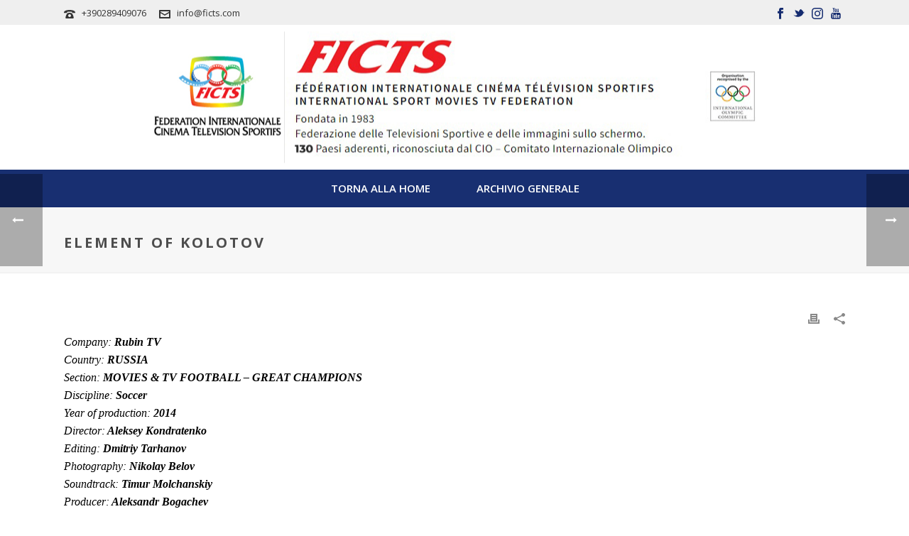

--- FILE ---
content_type: text/html; charset=UTF-8
request_url: http://www.sportmoviestv.net/archivio/schede/element-of-kolotov-2/
body_size: 16570
content:
<!DOCTYPE html>
<html lang="it-IT" >
<head>
		<meta charset="UTF-8" /><meta name="viewport" content="width=device-width, initial-scale=1.0, minimum-scale=1.0, maximum-scale=1.0, user-scalable=0" /><meta http-equiv="X-UA-Compatible" content="IE=edge,chrome=1" /><meta name="format-detection" content="telephone=no"><title>ELEMENT OF KOLOTOV &#8211; Archivio Generale</title>
<script type="text/javascript">var ajaxurl = "http://www.sportmoviestv.net/archivio/wp-admin/admin-ajax.php";</script><meta name='robots' content='max-image-preview:large' />

		<style id="critical-path-css" type="text/css">
			body,html{width:100%;height:100%;margin:0;padding:0}.page-preloader{top:0;left:0;z-index:999;position:fixed;height:100%;width:100%;text-align:center}.preloader-preview-area{animation-delay:-.2s;top:50%;-ms-transform:translateY(100%);transform:translateY(100%);margin-top:10px;max-height:calc(50% - 20px);opacity:1;width:100%;text-align:center;position:absolute}.preloader-logo{max-width:90%;top:50%;-ms-transform:translateY(-100%);transform:translateY(-100%);margin:-10px auto 0 auto;max-height:calc(50% - 20px);opacity:1;position:relative}.ball-pulse>div{width:15px;height:15px;border-radius:100%;margin:2px;animation-fill-mode:both;display:inline-block;animation:ball-pulse .75s infinite cubic-bezier(.2,.68,.18,1.08)}.ball-pulse>div:nth-child(1){animation-delay:-.36s}.ball-pulse>div:nth-child(2){animation-delay:-.24s}.ball-pulse>div:nth-child(3){animation-delay:-.12s}@keyframes ball-pulse{0%{transform:scale(1);opacity:1}45%{transform:scale(.1);opacity:.7}80%{transform:scale(1);opacity:1}}.ball-clip-rotate-pulse{position:relative;-ms-transform:translateY(-15px) translateX(-10px);transform:translateY(-15px) translateX(-10px);display:inline-block}.ball-clip-rotate-pulse>div{animation-fill-mode:both;position:absolute;top:0;left:0;border-radius:100%}.ball-clip-rotate-pulse>div:first-child{height:36px;width:36px;top:7px;left:-7px;animation:ball-clip-rotate-pulse-scale 1s 0s cubic-bezier(.09,.57,.49,.9) infinite}.ball-clip-rotate-pulse>div:last-child{position:absolute;width:50px;height:50px;left:-16px;top:-2px;background:0 0;border:2px solid;animation:ball-clip-rotate-pulse-rotate 1s 0s cubic-bezier(.09,.57,.49,.9) infinite;animation-duration:1s}@keyframes ball-clip-rotate-pulse-rotate{0%{transform:rotate(0) scale(1)}50%{transform:rotate(180deg) scale(.6)}100%{transform:rotate(360deg) scale(1)}}@keyframes ball-clip-rotate-pulse-scale{30%{transform:scale(.3)}100%{transform:scale(1)}}@keyframes square-spin{25%{transform:perspective(100px) rotateX(180deg) rotateY(0)}50%{transform:perspective(100px) rotateX(180deg) rotateY(180deg)}75%{transform:perspective(100px) rotateX(0) rotateY(180deg)}100%{transform:perspective(100px) rotateX(0) rotateY(0)}}.square-spin{display:inline-block}.square-spin>div{animation-fill-mode:both;width:50px;height:50px;animation:square-spin 3s 0s cubic-bezier(.09,.57,.49,.9) infinite}.cube-transition{position:relative;-ms-transform:translate(-25px,-25px);transform:translate(-25px,-25px);display:inline-block}.cube-transition>div{animation-fill-mode:both;width:15px;height:15px;position:absolute;top:-5px;left:-5px;animation:cube-transition 1.6s 0s infinite ease-in-out}.cube-transition>div:last-child{animation-delay:-.8s}@keyframes cube-transition{25%{transform:translateX(50px) scale(.5) rotate(-90deg)}50%{transform:translate(50px,50px) rotate(-180deg)}75%{transform:translateY(50px) scale(.5) rotate(-270deg)}100%{transform:rotate(-360deg)}}.ball-scale>div{border-radius:100%;margin:2px;animation-fill-mode:both;display:inline-block;height:60px;width:60px;animation:ball-scale 1s 0s ease-in-out infinite}@keyframes ball-scale{0%{transform:scale(0)}100%{transform:scale(1);opacity:0}}.line-scale>div{animation-fill-mode:both;display:inline-block;width:5px;height:50px;border-radius:2px;margin:2px}.line-scale>div:nth-child(1){animation:line-scale 1s -.5s infinite cubic-bezier(.2,.68,.18,1.08)}.line-scale>div:nth-child(2){animation:line-scale 1s -.4s infinite cubic-bezier(.2,.68,.18,1.08)}.line-scale>div:nth-child(3){animation:line-scale 1s -.3s infinite cubic-bezier(.2,.68,.18,1.08)}.line-scale>div:nth-child(4){animation:line-scale 1s -.2s infinite cubic-bezier(.2,.68,.18,1.08)}.line-scale>div:nth-child(5){animation:line-scale 1s -.1s infinite cubic-bezier(.2,.68,.18,1.08)}@keyframes line-scale{0%{transform:scaley(1)}50%{transform:scaley(.4)}100%{transform:scaley(1)}}.ball-scale-multiple{position:relative;-ms-transform:translateY(30px);transform:translateY(30px);display:inline-block}.ball-scale-multiple>div{border-radius:100%;animation-fill-mode:both;margin:2px;position:absolute;left:-30px;top:0;opacity:0;margin:0;width:50px;height:50px;animation:ball-scale-multiple 1s 0s linear infinite}.ball-scale-multiple>div:nth-child(2){animation-delay:-.2s}.ball-scale-multiple>div:nth-child(3){animation-delay:-.2s}@keyframes ball-scale-multiple{0%{transform:scale(0);opacity:0}5%{opacity:1}100%{transform:scale(1);opacity:0}}.ball-pulse-sync{display:inline-block}.ball-pulse-sync>div{width:15px;height:15px;border-radius:100%;margin:2px;animation-fill-mode:both;display:inline-block}.ball-pulse-sync>div:nth-child(1){animation:ball-pulse-sync .6s -.21s infinite ease-in-out}.ball-pulse-sync>div:nth-child(2){animation:ball-pulse-sync .6s -.14s infinite ease-in-out}.ball-pulse-sync>div:nth-child(3){animation:ball-pulse-sync .6s -70ms infinite ease-in-out}@keyframes ball-pulse-sync{33%{transform:translateY(10px)}66%{transform:translateY(-10px)}100%{transform:translateY(0)}}.transparent-circle{display:inline-block;border-top:.5em solid rgba(255,255,255,.2);border-right:.5em solid rgba(255,255,255,.2);border-bottom:.5em solid rgba(255,255,255,.2);border-left:.5em solid #fff;transform:translateZ(0);animation:transparent-circle 1.1s infinite linear;width:50px;height:50px;border-radius:50%}.transparent-circle:after{border-radius:50%;width:10em;height:10em}@keyframes transparent-circle{0%{transform:rotate(0)}100%{transform:rotate(360deg)}}.ball-spin-fade-loader{position:relative;top:-10px;left:-10px;display:inline-block}.ball-spin-fade-loader>div{width:15px;height:15px;border-radius:100%;margin:2px;animation-fill-mode:both;position:absolute;animation:ball-spin-fade-loader 1s infinite linear}.ball-spin-fade-loader>div:nth-child(1){top:25px;left:0;animation-delay:-.84s;-webkit-animation-delay:-.84s}.ball-spin-fade-loader>div:nth-child(2){top:17.05px;left:17.05px;animation-delay:-.72s;-webkit-animation-delay:-.72s}.ball-spin-fade-loader>div:nth-child(3){top:0;left:25px;animation-delay:-.6s;-webkit-animation-delay:-.6s}.ball-spin-fade-loader>div:nth-child(4){top:-17.05px;left:17.05px;animation-delay:-.48s;-webkit-animation-delay:-.48s}.ball-spin-fade-loader>div:nth-child(5){top:-25px;left:0;animation-delay:-.36s;-webkit-animation-delay:-.36s}.ball-spin-fade-loader>div:nth-child(6){top:-17.05px;left:-17.05px;animation-delay:-.24s;-webkit-animation-delay:-.24s}.ball-spin-fade-loader>div:nth-child(7){top:0;left:-25px;animation-delay:-.12s;-webkit-animation-delay:-.12s}.ball-spin-fade-loader>div:nth-child(8){top:17.05px;left:-17.05px;animation-delay:0s;-webkit-animation-delay:0s}@keyframes ball-spin-fade-loader{50%{opacity:.3;transform:scale(.4)}100%{opacity:1;transform:scale(1)}}		</style>

		<link rel="alternate" type="application/rss+xml" title="Archivio Generale &raquo; Feed" href="http://www.sportmoviestv.net/archivio/feed/" />
<link rel="alternate" type="application/rss+xml" title="Archivio Generale &raquo; Feed dei commenti" href="http://www.sportmoviestv.net/archivio/comments/feed/" />

<link rel="shortcut icon" href="https://www.sportmoviestv.net/wp-content/uploads/2023/06/cropped-Logo-Ficts-senzacerchi2.jpg"  />
<link rel="alternate" type="application/rss+xml" title="Archivio Generale &raquo; ELEMENT OF KOLOTOV Feed dei commenti" href="http://www.sportmoviestv.net/archivio/schede/element-of-kolotov-2/feed/" />
<script type="text/javascript">window.abb = {};php = {};window.PHP = {};PHP.ajax = "http://www.sportmoviestv.net/archivio/wp-admin/admin-ajax.php";PHP.wp_p_id = "70707";var mk_header_parallax, mk_banner_parallax, mk_page_parallax, mk_footer_parallax, mk_body_parallax;var mk_images_dir = "http://www.sportmoviestv.net/archivio/wp-content/themes/jupiter/assets/images",mk_theme_js_path = "http://www.sportmoviestv.net/archivio/wp-content/themes/jupiter/assets/js",mk_theme_dir = "http://www.sportmoviestv.net/archivio/wp-content/themes/jupiter",mk_captcha_placeholder = "Inserisci il Captcha",mk_captcha_invalid_txt = "Invalid. Try again.",mk_captcha_correct_txt = "Captcha correct.",mk_responsive_nav_width = 1140,mk_vertical_header_back = "Back",mk_vertical_header_anim = "1",mk_check_rtl = true,mk_grid_width = 1140,mk_ajax_search_option = "disable",mk_preloader_bg_color = "#fff",mk_accent_color = "#142b6f",mk_go_to_top =  "true",mk_smooth_scroll =  "true",mk_preloader_bar_color = "#142b6f",mk_preloader_logo = "";var mk_header_parallax = false,mk_banner_parallax = false,mk_footer_parallax = false,mk_body_parallax = false,mk_no_more_posts = "No More Posts",mk_typekit_id   = "",mk_google_fonts = ["Open Sans:100italic,200italic,300italic,400italic,500italic,600italic,700italic,800italic,900italic,100,200,300,400,500,600,700,800,900"],mk_global_lazyload = true;</script><link rel="alternate" title="oEmbed (JSON)" type="application/json+oembed" href="http://www.sportmoviestv.net/archivio/wp-json/oembed/1.0/embed?url=http%3A%2F%2Fwww.sportmoviestv.net%2Farchivio%2Fschede%2Felement-of-kolotov-2%2F" />
<link rel="alternate" title="oEmbed (XML)" type="text/xml+oembed" href="http://www.sportmoviestv.net/archivio/wp-json/oembed/1.0/embed?url=http%3A%2F%2Fwww.sportmoviestv.net%2Farchivio%2Fschede%2Felement-of-kolotov-2%2F&#038;format=xml" />
<style id='wp-img-auto-sizes-contain-inline-css' type='text/css'>
img:is([sizes=auto i],[sizes^="auto," i]){contain-intrinsic-size:3000px 1500px}
/*# sourceURL=wp-img-auto-sizes-contain-inline-css */
</style>
<link rel='stylesheet' id='wp-block-library-css' href='http://www.sportmoviestv.net/archivio/wp-includes/css/dist/block-library/style.min.css?ver=6.9' type='text/css' media='all' />
<style id='global-styles-inline-css' type='text/css'>
:root{--wp--preset--aspect-ratio--square: 1;--wp--preset--aspect-ratio--4-3: 4/3;--wp--preset--aspect-ratio--3-4: 3/4;--wp--preset--aspect-ratio--3-2: 3/2;--wp--preset--aspect-ratio--2-3: 2/3;--wp--preset--aspect-ratio--16-9: 16/9;--wp--preset--aspect-ratio--9-16: 9/16;--wp--preset--color--black: #000000;--wp--preset--color--cyan-bluish-gray: #abb8c3;--wp--preset--color--white: #ffffff;--wp--preset--color--pale-pink: #f78da7;--wp--preset--color--vivid-red: #cf2e2e;--wp--preset--color--luminous-vivid-orange: #ff6900;--wp--preset--color--luminous-vivid-amber: #fcb900;--wp--preset--color--light-green-cyan: #7bdcb5;--wp--preset--color--vivid-green-cyan: #00d084;--wp--preset--color--pale-cyan-blue: #8ed1fc;--wp--preset--color--vivid-cyan-blue: #0693e3;--wp--preset--color--vivid-purple: #9b51e0;--wp--preset--gradient--vivid-cyan-blue-to-vivid-purple: linear-gradient(135deg,rgb(6,147,227) 0%,rgb(155,81,224) 100%);--wp--preset--gradient--light-green-cyan-to-vivid-green-cyan: linear-gradient(135deg,rgb(122,220,180) 0%,rgb(0,208,130) 100%);--wp--preset--gradient--luminous-vivid-amber-to-luminous-vivid-orange: linear-gradient(135deg,rgb(252,185,0) 0%,rgb(255,105,0) 100%);--wp--preset--gradient--luminous-vivid-orange-to-vivid-red: linear-gradient(135deg,rgb(255,105,0) 0%,rgb(207,46,46) 100%);--wp--preset--gradient--very-light-gray-to-cyan-bluish-gray: linear-gradient(135deg,rgb(238,238,238) 0%,rgb(169,184,195) 100%);--wp--preset--gradient--cool-to-warm-spectrum: linear-gradient(135deg,rgb(74,234,220) 0%,rgb(151,120,209) 20%,rgb(207,42,186) 40%,rgb(238,44,130) 60%,rgb(251,105,98) 80%,rgb(254,248,76) 100%);--wp--preset--gradient--blush-light-purple: linear-gradient(135deg,rgb(255,206,236) 0%,rgb(152,150,240) 100%);--wp--preset--gradient--blush-bordeaux: linear-gradient(135deg,rgb(254,205,165) 0%,rgb(254,45,45) 50%,rgb(107,0,62) 100%);--wp--preset--gradient--luminous-dusk: linear-gradient(135deg,rgb(255,203,112) 0%,rgb(199,81,192) 50%,rgb(65,88,208) 100%);--wp--preset--gradient--pale-ocean: linear-gradient(135deg,rgb(255,245,203) 0%,rgb(182,227,212) 50%,rgb(51,167,181) 100%);--wp--preset--gradient--electric-grass: linear-gradient(135deg,rgb(202,248,128) 0%,rgb(113,206,126) 100%);--wp--preset--gradient--midnight: linear-gradient(135deg,rgb(2,3,129) 0%,rgb(40,116,252) 100%);--wp--preset--font-size--small: 13px;--wp--preset--font-size--medium: 20px;--wp--preset--font-size--large: 36px;--wp--preset--font-size--x-large: 42px;--wp--preset--spacing--20: 0.44rem;--wp--preset--spacing--30: 0.67rem;--wp--preset--spacing--40: 1rem;--wp--preset--spacing--50: 1.5rem;--wp--preset--spacing--60: 2.25rem;--wp--preset--spacing--70: 3.38rem;--wp--preset--spacing--80: 5.06rem;--wp--preset--shadow--natural: 6px 6px 9px rgba(0, 0, 0, 0.2);--wp--preset--shadow--deep: 12px 12px 50px rgba(0, 0, 0, 0.4);--wp--preset--shadow--sharp: 6px 6px 0px rgba(0, 0, 0, 0.2);--wp--preset--shadow--outlined: 6px 6px 0px -3px rgb(255, 255, 255), 6px 6px rgb(0, 0, 0);--wp--preset--shadow--crisp: 6px 6px 0px rgb(0, 0, 0);}:where(.is-layout-flex){gap: 0.5em;}:where(.is-layout-grid){gap: 0.5em;}body .is-layout-flex{display: flex;}.is-layout-flex{flex-wrap: wrap;align-items: center;}.is-layout-flex > :is(*, div){margin: 0;}body .is-layout-grid{display: grid;}.is-layout-grid > :is(*, div){margin: 0;}:where(.wp-block-columns.is-layout-flex){gap: 2em;}:where(.wp-block-columns.is-layout-grid){gap: 2em;}:where(.wp-block-post-template.is-layout-flex){gap: 1.25em;}:where(.wp-block-post-template.is-layout-grid){gap: 1.25em;}.has-black-color{color: var(--wp--preset--color--black) !important;}.has-cyan-bluish-gray-color{color: var(--wp--preset--color--cyan-bluish-gray) !important;}.has-white-color{color: var(--wp--preset--color--white) !important;}.has-pale-pink-color{color: var(--wp--preset--color--pale-pink) !important;}.has-vivid-red-color{color: var(--wp--preset--color--vivid-red) !important;}.has-luminous-vivid-orange-color{color: var(--wp--preset--color--luminous-vivid-orange) !important;}.has-luminous-vivid-amber-color{color: var(--wp--preset--color--luminous-vivid-amber) !important;}.has-light-green-cyan-color{color: var(--wp--preset--color--light-green-cyan) !important;}.has-vivid-green-cyan-color{color: var(--wp--preset--color--vivid-green-cyan) !important;}.has-pale-cyan-blue-color{color: var(--wp--preset--color--pale-cyan-blue) !important;}.has-vivid-cyan-blue-color{color: var(--wp--preset--color--vivid-cyan-blue) !important;}.has-vivid-purple-color{color: var(--wp--preset--color--vivid-purple) !important;}.has-black-background-color{background-color: var(--wp--preset--color--black) !important;}.has-cyan-bluish-gray-background-color{background-color: var(--wp--preset--color--cyan-bluish-gray) !important;}.has-white-background-color{background-color: var(--wp--preset--color--white) !important;}.has-pale-pink-background-color{background-color: var(--wp--preset--color--pale-pink) !important;}.has-vivid-red-background-color{background-color: var(--wp--preset--color--vivid-red) !important;}.has-luminous-vivid-orange-background-color{background-color: var(--wp--preset--color--luminous-vivid-orange) !important;}.has-luminous-vivid-amber-background-color{background-color: var(--wp--preset--color--luminous-vivid-amber) !important;}.has-light-green-cyan-background-color{background-color: var(--wp--preset--color--light-green-cyan) !important;}.has-vivid-green-cyan-background-color{background-color: var(--wp--preset--color--vivid-green-cyan) !important;}.has-pale-cyan-blue-background-color{background-color: var(--wp--preset--color--pale-cyan-blue) !important;}.has-vivid-cyan-blue-background-color{background-color: var(--wp--preset--color--vivid-cyan-blue) !important;}.has-vivid-purple-background-color{background-color: var(--wp--preset--color--vivid-purple) !important;}.has-black-border-color{border-color: var(--wp--preset--color--black) !important;}.has-cyan-bluish-gray-border-color{border-color: var(--wp--preset--color--cyan-bluish-gray) !important;}.has-white-border-color{border-color: var(--wp--preset--color--white) !important;}.has-pale-pink-border-color{border-color: var(--wp--preset--color--pale-pink) !important;}.has-vivid-red-border-color{border-color: var(--wp--preset--color--vivid-red) !important;}.has-luminous-vivid-orange-border-color{border-color: var(--wp--preset--color--luminous-vivid-orange) !important;}.has-luminous-vivid-amber-border-color{border-color: var(--wp--preset--color--luminous-vivid-amber) !important;}.has-light-green-cyan-border-color{border-color: var(--wp--preset--color--light-green-cyan) !important;}.has-vivid-green-cyan-border-color{border-color: var(--wp--preset--color--vivid-green-cyan) !important;}.has-pale-cyan-blue-border-color{border-color: var(--wp--preset--color--pale-cyan-blue) !important;}.has-vivid-cyan-blue-border-color{border-color: var(--wp--preset--color--vivid-cyan-blue) !important;}.has-vivid-purple-border-color{border-color: var(--wp--preset--color--vivid-purple) !important;}.has-vivid-cyan-blue-to-vivid-purple-gradient-background{background: var(--wp--preset--gradient--vivid-cyan-blue-to-vivid-purple) !important;}.has-light-green-cyan-to-vivid-green-cyan-gradient-background{background: var(--wp--preset--gradient--light-green-cyan-to-vivid-green-cyan) !important;}.has-luminous-vivid-amber-to-luminous-vivid-orange-gradient-background{background: var(--wp--preset--gradient--luminous-vivid-amber-to-luminous-vivid-orange) !important;}.has-luminous-vivid-orange-to-vivid-red-gradient-background{background: var(--wp--preset--gradient--luminous-vivid-orange-to-vivid-red) !important;}.has-very-light-gray-to-cyan-bluish-gray-gradient-background{background: var(--wp--preset--gradient--very-light-gray-to-cyan-bluish-gray) !important;}.has-cool-to-warm-spectrum-gradient-background{background: var(--wp--preset--gradient--cool-to-warm-spectrum) !important;}.has-blush-light-purple-gradient-background{background: var(--wp--preset--gradient--blush-light-purple) !important;}.has-blush-bordeaux-gradient-background{background: var(--wp--preset--gradient--blush-bordeaux) !important;}.has-luminous-dusk-gradient-background{background: var(--wp--preset--gradient--luminous-dusk) !important;}.has-pale-ocean-gradient-background{background: var(--wp--preset--gradient--pale-ocean) !important;}.has-electric-grass-gradient-background{background: var(--wp--preset--gradient--electric-grass) !important;}.has-midnight-gradient-background{background: var(--wp--preset--gradient--midnight) !important;}.has-small-font-size{font-size: var(--wp--preset--font-size--small) !important;}.has-medium-font-size{font-size: var(--wp--preset--font-size--medium) !important;}.has-large-font-size{font-size: var(--wp--preset--font-size--large) !important;}.has-x-large-font-size{font-size: var(--wp--preset--font-size--x-large) !important;}
/*# sourceURL=global-styles-inline-css */
</style>

<style id='classic-theme-styles-inline-css' type='text/css'>
/*! This file is auto-generated */
.wp-block-button__link{color:#fff;background-color:#32373c;border-radius:9999px;box-shadow:none;text-decoration:none;padding:calc(.667em + 2px) calc(1.333em + 2px);font-size:1.125em}.wp-block-file__button{background:#32373c;color:#fff;text-decoration:none}
/*# sourceURL=/wp-includes/css/classic-themes.min.css */
</style>
<link rel='stylesheet' id='theme-styles-css' href='http://www.sportmoviestv.net/archivio/wp-content/themes/jupiter/assets/stylesheet/min/full-styles.6.5.1.css?ver=1695980664' type='text/css' media='all' />
<style id='theme-styles-inline-css' type='text/css'>

			#wpadminbar {
				-webkit-backface-visibility: hidden;
				backface-visibility: hidden;
				-webkit-perspective: 1000;
				-ms-perspective: 1000;
				perspective: 1000;
				-webkit-transform: translateZ(0px);
				-ms-transform: translateZ(0px);
				transform: translateZ(0px);
			}
			@media screen and (max-width: 600px) {
				#wpadminbar {
					position: fixed !important;
				}
			}
		
body { background-color:#fff; } .hb-custom-header #mk-page-introduce, .mk-header { background-color:#f7f7f7;background-size:cover;-webkit-background-size:cover;-moz-background-size:cover; } .hb-custom-header > div, .mk-header-bg { background-color:#fff; } .mk-classic-nav-bg { background-color:rgba(20,43,111,0.98); } .master-holder-bg { background-color:#fff; } #mk-footer { background-color:#3d4045; } #mk-boxed-layout { -webkit-box-shadow:0 0 px rgba(0, 0, 0, ); -moz-box-shadow:0 0 px rgba(0, 0, 0, ); box-shadow:0 0 px rgba(0, 0, 0, ); } .mk-news-tab .mk-tabs-tabs .is-active a, .mk-fancy-title.pattern-style span, .mk-fancy-title.pattern-style.color-gradient span:after, .page-bg-color { background-color:#fff; } .page-title { font-size:20px; color:#4d4d4d; text-transform:uppercase; font-weight:700; letter-spacing:3px; } .page-subtitle { font-size:14px; line-height:100%; color:#a3a3a3; font-size:14px; text-transform:none; } .mk-header { border-bottom:1px solid #ededed; } .header-style-1 .mk-header-padding-wrapper, .header-style-2 .mk-header-padding-wrapper, .header-style-3 .mk-header-padding-wrapper { padding-top:290px; } .mk-process-steps[max-width~="950px"] ul::before { display:none !important; } .mk-process-steps[max-width~="950px"] li { margin-bottom:30px !important; width:100% !important; text-align:center; } .mk-event-countdown-ul[max-width~="750px"] li { width:90%; display:block; margin:0 auto 15px; } .compose-mode .vc_element-name .vc_btn-content { height:auto !important; } body, h1, h2, h3, h4, h5, h6, p:not(.form-row):not(.woocommerce-mini-cart__empty-message):not(.woocommerce-mini-cart__total):not(.woocommerce-mini-cart__buttons):not(.mk-product-total-name):not(.woocommerce-result-count), .woocommerce-customer-details address, a, textarea,input,select,button, #mk-page-introduce, .the-title, .mk-edge-title, .edge-title, .mk-edge-desc, .edge-desc, .main-navigation-ul, .mk-vm-menuwrapper, #mk-footer-navigation ul li a, .vm-header-copyright, .mk-footer-copyright, .mk-content-box, .filter-portfolio a, .mk-button, .mk-blockquote, .mk-pricing-table .mk-offer-title, .mk-pricing-table .mk-pricing-plan, .mk-pricing-table .mk-pricing-price, .mk-tabs-tabs a, .mk-accordion-tab, .mk-toggle-title, .mk-dropcaps, .price, .mk-imagebox, .mk-event-countdown, .mk-fancy-title, .mk-button-gradient, .mk-iconBox-gradient, .mk-custom-box, .mk-ornamental-title, .mk-subscribe, .mk-timeline, .mk-blog-container .mk-blog-meta .the-title, .post .blog-single-title, .mk-blog-hero .content-holder .the-title, .blog-blockquote-content, .blog-twitter-content, .mk-blog-container .mk-blog-meta .the-excerpt p, .mk-single-content p, .mk-employees .mk-employee-item .team-info-wrapper .team-member-name, .mk-testimonial-quote, .mk-contact-form, .mk-contact-form input,.mk-contact-form button, .mk-box-icon .icon-box-title { font-family:Open Sans } @font-face { font-family:'star'; src:url('http://www.sportmoviestv.net/archivio/wp-content/themes/jupiter/assets/stylesheet/fonts/star/font.eot'); src:url('http://www.sportmoviestv.net/archivio/wp-content/themes/jupiter/assets/stylesheet/fonts/star/font.eot?#iefix') format('embedded-opentype'), url('http://www.sportmoviestv.net/archivio/wp-content/themes/jupiter/assets/stylesheet/fonts/star/font.woff') format('woff'), url('http://www.sportmoviestv.net/archivio/wp-content/themes/jupiter/assets/stylesheet/fonts/star/font.ttf') format('truetype'), url('http://www.sportmoviestv.net/archivio/wp-content/themes/jupiter/assets/stylesheet/fonts/star/font.svg#star') format('svg'); font-weight:normal; font-style:normal; } @font-face { font-family:'WooCommerce'; src:url('http://www.sportmoviestv.net/archivio/wp-content/themes/jupiter/assets/stylesheet/fonts/woocommerce/font.eot'); src:url('http://www.sportmoviestv.net/archivio/wp-content/themes/jupiter/assets/stylesheet/fonts/woocommerce/font.eot?#iefix') format('embedded-opentype'), url('http://www.sportmoviestv.net/archivio/wp-content/themes/jupiter/assets/stylesheet/fonts/woocommerce/font.woff') format('woff'), url('http://www.sportmoviestv.net/archivio/wp-content/themes/jupiter/assets/stylesheet/fonts/woocommerce/font.ttf') format('truetype'), url('http://www.sportmoviestv.net/archivio/wp-content/themes/jupiter/assets/stylesheet/fonts/woocommerce/font.svg#WooCommerce') format('svg'); font-weight:normal; font-style:normal; }
/*# sourceURL=theme-styles-inline-css */
</style>
<link rel='stylesheet' id='mkhb-render-css' href='http://www.sportmoviestv.net/archivio/wp-content/themes/jupiter/header-builder/includes/assets/css/mkhb-render.css?ver=6.5.1' type='text/css' media='all' />
<link rel='stylesheet' id='mkhb-row-css' href='http://www.sportmoviestv.net/archivio/wp-content/themes/jupiter/header-builder/includes/assets/css/mkhb-row.css?ver=6.5.1' type='text/css' media='all' />
<link rel='stylesheet' id='mkhb-column-css' href='http://www.sportmoviestv.net/archivio/wp-content/themes/jupiter/header-builder/includes/assets/css/mkhb-column.css?ver=6.5.1' type='text/css' media='all' />
<link rel='stylesheet' id='dashicons-css' href='http://www.sportmoviestv.net/archivio/wp-includes/css/dashicons.min.css?ver=6.9' type='text/css' media='all' />
<link rel='stylesheet' id='a-z-listing-css' href='http://www.sportmoviestv.net/archivio/wp-content/plugins/a-z-listing/css/a-z-listing-default.css?ver=4.3.1' type='text/css' media='all' />
<link rel='stylesheet' id='theme-options-css' href='http://www.sportmoviestv.net/archivio/wp-content/uploads/mk_assets/theme-options-production-1758707164.css?ver=1758707117' type='text/css' media='all' />
<link rel='stylesheet' id='jupiter-donut-shortcodes-css' href='http://www.sportmoviestv.net/archivio/wp-content/plugins/jupiter-donut/assets/css/shortcodes-styles.min.css?ver=1.4.4' type='text/css' media='all' />
<script type="text/javascript" data-noptimize='' data-no-minify='' src="http://www.sportmoviestv.net/archivio/wp-content/themes/jupiter/assets/js/plugins/wp-enqueue/min/webfontloader.js?ver=6.9" id="mk-webfontloader-js"></script>
<script type="text/javascript" id="mk-webfontloader-js-after">
/* <![CDATA[ */
WebFontConfig = {
	timeout: 2000
}

if ( mk_typekit_id.length > 0 ) {
	WebFontConfig.typekit = {
		id: mk_typekit_id
	}
}

if ( mk_google_fonts.length > 0 ) {
	WebFontConfig.google = {
		families:  mk_google_fonts
	}
}

if ( (mk_google_fonts.length > 0 || mk_typekit_id.length > 0) && navigator.userAgent.indexOf("Speed Insights") == -1) {
	WebFont.load( WebFontConfig );
}
		
//# sourceURL=mk-webfontloader-js-after
/* ]]> */
</script>
<script type="text/javascript" src="http://www.sportmoviestv.net/archivio/wp-includes/js/jquery/jquery.min.js?ver=3.7.1" id="jquery-core-js"></script>
<script type="text/javascript" src="http://www.sportmoviestv.net/archivio/wp-includes/js/jquery/jquery-migrate.min.js?ver=3.4.1" id="jquery-migrate-js"></script>
<script></script><link rel="https://api.w.org/" href="http://www.sportmoviestv.net/archivio/wp-json/" /><link rel="alternate" title="JSON" type="application/json" href="http://www.sportmoviestv.net/archivio/wp-json/wp/v2/schede/70707" /><link rel="EditURI" type="application/rsd+xml" title="RSD" href="http://www.sportmoviestv.net/archivio/xmlrpc.php?rsd" />
<meta name="generator" content="WordPress 6.9" />
<link rel="canonical" href="http://www.sportmoviestv.net/archivio/schede/element-of-kolotov-2/" />
<link rel='shortlink' href='http://www.sportmoviestv.net/archivio/?p=70707' />
<meta itemprop="author" content="" /><meta itemprop="datePublished" content="Ottobre 2, 2023" /><meta itemprop="dateModified" content="Ottobre 2, 2023" /><meta itemprop="publisher" content="Archivio Generale" /><meta property="og:site_name" content="Archivio Generale"/><meta property="og:url" content="http://www.sportmoviestv.net/archivio/schede/element-of-kolotov-2/"/><meta property="og:title" content="ELEMENT OF KOLOTOV"/><meta property="og:description" content="Company: Rubin TV Country: RUSSIA Section: MOVIES &amp; TV FOOTBALL &#8211; GREAT CHAMPIONS Discipline: Soccer Year of production: 2014 Director: Aleksey Kondratenko Editing: Dmitriy Tarhanov Photography: Nikolay Belov Soundtrack: Timur Molchanskiy Producer: Aleksandr Bogachev Time: 33 min Synopsis A film dedicated to the legend of the Soviet football Viktor Kolotov, captain of Dynamo Kiev and [&hellip;]"/><meta property="og:type" content="article"/><script> var isTest = false; </script><meta name="generator" content="Powered by WPBakery Page Builder - drag and drop page builder for WordPress."/>
<meta name="generator" content="Jupiter 6.5.1" /><noscript><style> .wpb_animate_when_almost_visible { opacity: 1; }</style></noscript>	</head>

<body class="wp-singular schede-template-default single single-schede postid-70707 wp-theme-jupiter wpb-js-composer js-comp-ver-7.0 vc_responsive" itemscope="itemscope" itemtype="https://schema.org/WebPage"  data-adminbar="">

	
	
	<!-- Target for scroll anchors to achieve native browser bahaviour + possible enhancements like smooth scrolling -->
	<div id="top-of-page"></div>

		<div id="mk-boxed-layout">

			<div id="mk-theme-container" >

				 
    <header data-height='204'
                data-sticky-height='60'
                data-responsive-height='117'
                data-transparent-skin=''
                data-header-style='2'
                data-sticky-style='fixed'
                data-sticky-offset='header' id="mk-header-1" class="mk-header header-style-2 header-align-center  toolbar-true menu-hover-4 sticky-style-fixed mk-background-stretch boxed-header " role="banner" itemscope="itemscope" itemtype="https://schema.org/WPHeader" >
                    <div class="mk-header-holder">
                
<div class="mk-header-toolbar">

			<div class="mk-grid header-grid">
	
		<div class="mk-header-toolbar-holder">

		
	<span class="header-toolbar-contact">
		<svg  class="mk-svg-icon" data-name="mk-moon-phone-3" data-cacheid="icon-696c9b612c17d" style=" height:16px; width: 16px; "  xmlns="http://www.w3.org/2000/svg" viewBox="0 0 512 512"><path d="M457.153 103.648c53.267 30.284 54.847 62.709 54.849 85.349v3.397c0 5.182-4.469 9.418-9.928 9.418h-120.146c-5.459 0-9.928-4.236-9.928-9.418v-11.453c0-28.605-27.355-33.175-42.449-35.605-15.096-2.426-52.617-4.777-73.48-4.777h-.14300000000000002c-20.862 0-58.387 2.35-73.48 4.777-15.093 2.427-42.449 6.998-42.449 35.605v11.453c0 5.182-4.469 9.418-9.926 9.418h-120.146c-5.457 0-9.926-4.236-9.926-9.418v-3.397c0-22.64 1.58-55.065 54.847-85.349 63.35-36.01 153.929-39.648 201.08-39.648l.077.078.066-.078c47.152 0 137.732 3.634 201.082 39.648zm-201.152 88.352c-28.374 0-87.443 2.126-117.456 38.519-30.022 36.383-105.09 217.481-38.147 217.481h311.201c66.945 0-8.125-181.098-38.137-217.481-30.018-36.393-89.1-38.519-117.461-38.519zm-.001 192c-35.346 0-64-28.653-64-64s28.654-64 64-64c35.347 0 64 28.653 64 64s-28.653 64-64 64z"/></svg>		<a href="tel:+390289409076">+390289409076</a>
	</span>


    <span class="header-toolbar-contact">
    	<svg  class="mk-svg-icon" data-name="mk-moon-envelop" data-cacheid="icon-696c9b612c33d" style=" height:16px; width: 16px; "  xmlns="http://www.w3.org/2000/svg" viewBox="0 0 512 512"><path d="M480 64h-448c-17.6 0-32 14.4-32 32v320c0 17.6 14.4 32 32 32h448c17.6 0 32-14.4 32-32v-320c0-17.6-14.4-32-32-32zm-32 64v23l-192 113.143-192-113.143v-23h384zm-384 256v-177.286l192 113.143 192-113.143v177.286h-384z"/></svg>    	<a href="mailto:&#105;n&#102;&#111;&#64;&#102;ic&#116;s.&#99;o&#109;">inf&#111;&#64;f&#105;&#99;t&#115;&#46;&#99;om</a>
    </span>

<div class="mk-header-social toolbar-section"><ul><li><a class="facebook-hover " target="_blank" href="https://www.facebook.com/ficts.federation"><svg  class="mk-svg-icon" data-name="mk-jupiter-icon-simple-facebook" data-cacheid="icon-696c9b612c4d7" style=" height:16px; width: 16px; "  xmlns="http://www.w3.org/2000/svg" viewBox="0 0 512 512"><path d="M192.191 92.743v60.485h-63.638v96.181h63.637v256.135h97.069v-256.135h84.168s6.674-51.322 9.885-96.508h-93.666v-42.921c0-8.807 11.565-20.661 23.01-20.661h71.791v-95.719h-83.57c-111.317 0-108.686 86.262-108.686 99.142z"/></svg></i></a></li><li><a class="twitter-hover " target="_blank" href="https://twitter.com/fictsfederation"><svg  class="mk-svg-icon" data-name="mk-jupiter-icon-simple-twitter" data-cacheid="icon-696c9b612c5ad" style=" height:16px; width: 16px; "  xmlns="http://www.w3.org/2000/svg" viewBox="0 0 512 512"><path d="M454.058 213.822c28.724-2.382 48.193-15.423 55.683-33.132-10.365 6.373-42.524 13.301-60.269 6.681-.877-4.162-1.835-8.132-2.792-11.706-13.527-49.679-59.846-89.698-108.382-84.865 3.916-1.589 7.914-3.053 11.885-4.388 5.325-1.923 36.678-7.003 31.749-18.079-4.176-9.728-42.471 7.352-49.672 9.597 9.501-3.581 25.26-9.735 26.93-20.667-14.569 1.991-28.901 8.885-39.937 18.908 3.998-4.293 7.01-9.536 7.666-15.171-38.91 24.85-61.624 74.932-80.025 123.523-14.438-13.972-27.239-25.008-38.712-31.114-32.209-17.285-70.722-35.303-131.156-57.736-1.862 19.996 9.899 46.591 43.723 64.273-7.325-.986-20.736 1.219-31.462 3.773 4.382 22.912 18.627 41.805 57.251 50.918-17.642 1.163-26.767 5.182-35.036 13.841 8.043 15.923 27.656 34.709 62.931 30.82-39.225 16.935-15.998 48.234 15.93 43.565-54.444 56.244-140.294 52.123-189.596 5.08 128.712 175.385 408.493 103.724 450.21-65.225 31.23.261 49.605-10.823 60.994-23.05-17.99 3.053-44.072-.095-57.914-5.846z"/></svg></i></a></li><li><a class="instagram-hover " target="_blank" href="https://www.instagram.com/fictsfederation/"><svg  class="mk-svg-icon" data-name="mk-jupiter-icon-simple-instagram" data-cacheid="icon-696c9b612c683" style=" height:16px; width: 16px; "  xmlns="http://www.w3.org/2000/svg" viewBox="0 0 81.2 81.2"><path d="M81,23.9c-0.2-4.3-0.9-7.3-1.9-9.9c-1-2.7-2.4-4.9-4.7-7.2c-2.3-2.3-4.5-3.6-7.2-4.7c-2.6-1-5.5-1.7-9.9-1.9 C53,0,51.6,0,40.6,0c-11,0-12.4,0-16.7,0.2c-4.3,0.2-7.3,0.9-9.9,1.9c-2.7,1-4.9,2.4-7.2,4.7C4.6,9.1,3.2,11.3,2.1,14 c-1,2.6-1.7,5.5-1.9,9.9C0,28.2,0,29.6,0,40.6c0,11,0,12.4,0.2,16.7c0.2,4.3,0.9,7.3,1.9,9.9c1,2.7,2.4,4.9,4.7,7.2 c2.3,2.3,4.5,3.6,7.2,4.7c2.6,1,5.5,1.7,9.9,1.9c4.3,0.2,5.7,0.2,16.7,0.2c11,0,12.4,0,16.7-0.2c4.3-0.2,7.3-0.9,9.9-1.9 c2.7-1,4.9-2.4,7.2-4.7c2.3-2.3,3.6-4.5,4.7-7.2c1-2.6,1.7-5.5,1.9-9.9c0.2-4.3,0.2-5.7,0.2-16.7C81.2,29.6,81.2,28.2,81,23.9z  M73.6,57c-0.2,4-0.8,6.1-1.4,7.5c-0.7,1.9-1.6,3.2-3,4.7c-1.4,1.4-2.8,2.3-4.7,3c-1.4,0.6-3.6,1.2-7.5,1.4 c-4.3,0.2-5.6,0.2-16.4,0.2c-10.8,0-12.1,0-16.4-0.2c-4-0.2-6.1-0.8-7.5-1.4c-1.9-0.7-3.2-1.6-4.7-3c-1.4-1.4-2.3-2.8-3-4.7 C8.4,63.1,7.7,61,7.6,57c-0.2-4.3-0.2-5.6-0.2-16.4c0-10.8,0-12.1,0.2-16.4c0.2-4,0.8-6.1,1.4-7.5c0.7-1.9,1.6-3.2,3-4.7 c1.4-1.4,2.8-2.3,4.7-3c1.4-0.6,3.6-1.2,7.5-1.4c4.3-0.2,5.6-0.2,16.4-0.2c10.8,0,12.1,0,16.4,0.2c4,0.2,6.1,0.8,7.5,1.4 c1.9,0.7,3.2,1.6,4.7,3c1.4,1.4,2.3,2.8,3,4.7c0.6,1.4,1.2,3.6,1.4,7.5c0.2,4.3,0.2,5.6,0.2,16.4C73.9,51.4,73.8,52.7,73.6,57z"/><path d="M40.6,19.8c-11.5,0-20.8,9.3-20.8,20.8c0,11.5,9.3,20.8,20.8,20.8c11.5,0,20.8-9.3,20.8-20.8 C61.4,29.1,52.1,19.8,40.6,19.8z M40.6,54.1c-7.5,0-13.5-6.1-13.5-13.5c0-7.5,6.1-13.5,13.5-13.5c7.5,0,13.5,6.1,13.5,13.5 C54.1,48.1,48.1,54.1,40.6,54.1z"/><circle cx="62.3" cy="18.9" r="4.9"/></svg></i></a></li><li><a class="youtube-hover " target="_blank" href="https://www.youtube.com/user/FICTSFederation"><svg  class="mk-svg-icon" data-name="mk-jupiter-icon-simple-youtube" data-cacheid="icon-696c9b612c74c" style=" height:16px; width: 16px; "  xmlns="http://www.w3.org/2000/svg" viewBox="0 0 512 512"><path d="M146.112 194.063h31.18l.036-107.855 36.879-92.4h-34.136l-19.588 68.63-19.881-68.82h-33.762l39.219 92.627zm257.78 157.717c0-7.255-5.968-13.18-13.282-13.18h-1.769c-7.285 0-13.253 5.925-13.253 13.18l-.118 16.326h28.103l.32-16.326zm-192.18-214.16c0 12.324.594 21.577 1.851 27.736 1.236 6.151 3.284 11.439 6.202 15.755 2.897 4.323 6.948 7.599 12.2 9.75 5.237 2.187 11.578 3.218 19.119 3.218 6.744 0 12.727-1.236 17.95-3.76 5.164-2.508 9.42-6.443 12.726-11.695 3.335-5.325 5.514-10.986 6.51-17.094 1.009-6.093 1.536-15.688 1.536-28.738v-35.562c0-10.306-.557-17.956-1.654-23.025-1.082-5.002-3.115-9.889-6.113-14.643-2.956-4.74-7.198-8.587-12.698-11.534-5.471-2.948-12.04-4.448-19.682-4.448-9.099 0-16.574 2.312-22.418 6.92-5.865 4.587-9.918 10.679-12.156 18.25-2.231 7.599-3.373 18.138-3.373 31.64v37.23zm25.9-56.232c0-7.951 5.932-14.453 13.151-14.453 7.227 0 13.107 6.502 13.107 14.453v74.861c0 7.965-5.88 14.475-13.107 14.475-7.219 0-13.151-6.51-13.151-14.475v-74.861zm60.562 251.726c-7.139 0-12.976 4.798-12.976 10.664v79.374c0 5.866 5.836 10.635 12.976 10.635 7.137 0 12.99-4.769 12.99-10.635v-79.374c0-5.866-5.851-10.664-12.99-10.664zm13.75-153.306c1.536 3.73 3.921 6.743 7.139 9.018 3.188 2.238 7.269 3.372 12.142 3.372 4.286 0 8.06-1.156 11.366-3.54 3.291-2.377 6.072-5.917 8.323-10.649l-.557 11.644h33.06v-140.623h-26.039v109.443c0 5.931-4.871 10.773-10.839 10.773-5.94 0-10.825-4.842-10.825-10.773v-109.443h-27.193v94.844c0 12.083.219 20.135.584 24.224.381 4.053 1.317 7.951 2.838 11.711zm87.595 43.066h-287.031c-38.406 0-69.814 29.652-69.814 65.857v150.994c0 36.221 31.407 65.858 69.814 65.858h287.031c38.385 0 69.808-29.637 69.808-65.858v-150.994c0-36.205-31.422-65.857-69.808-65.857zm-297.577 233.236v-159.494l-29.609-.087v-23.172l94.857.161v23.551h-35.591l.023 159.041h-29.68zm136.35-.029l-23.829-.031.066-17.553c-6.407 13.751-31.977 24.824-45.333 15.185-7.154-5.135-6.898-14.13-7.63-21.856-.387-4.373-.065-13.999-.101-26.902l-.088-84.17h29.512l.117 85.531c0 11.659-.629 18.461.081 20.714 4.243 12.858 15.09 5.881 17.496-.717.775-2.164.029-8.308.029-20.596v-84.932h29.681v135.327zm44.215-12.801l-2.223 11.294-24.372.365.147-181.406 29.636-.06-.103 52.575c27.356-21.81 47.512-5.661 47.542 21.269l.06 70.714c.043 34.244-19.544 53.817-50.688 25.248zm68.578-34.537v-42.129c0-12.656 1.242-22.617 3.774-29.901 2.5-7.285 6.817-12.713 12.447-16.764 17.978-12.96 53.526-8.938 57.169 16.399 1.156 8.017 1.536 22.015 1.536 36.031v19.163h-50.952v32.635c0 6.656 5.486 12.053 12.173 12.053h4.358c6.657 0 12.144-5.397 12.144-12.053v-12.404c.014-1.098.043-2.106.058-2.999l22.25-.117c10.151 60.269-74.956 70.173-74.956.088z"/></svg></i></a></li></ul><div class="clearboth"></div></div>
		</div>

			</div>
	
</div>
                <div class="mk-header-inner">
                    
                    <div class="mk-header-bg "></div>
                    
                                            <div class="mk-toolbar-resposnive-icon"><svg  class="mk-svg-icon" data-name="mk-icon-chevron-down" data-cacheid="icon-696c9b612c872" xmlns="http://www.w3.org/2000/svg" viewBox="0 0 1792 1792"><path d="M1683 808l-742 741q-19 19-45 19t-45-19l-742-741q-19-19-19-45.5t19-45.5l166-165q19-19 45-19t45 19l531 531 531-531q19-19 45-19t45 19l166 165q19 19 19 45.5t-19 45.5z"/></svg></div>
                    
                                            <div class="mk-grid header-grid">
                                            <div class="add-header-height">
                            
<div class="mk-nav-responsive-link">
    <div class="mk-css-icon-menu">
        <div class="mk-css-icon-menu-line-1"></div>
        <div class="mk-css-icon-menu-line-2"></div>
        <div class="mk-css-icon-menu-line-3"></div>
    </div>
</div>	<div class=" header-logo fit-logo-img add-header-height logo-is-responsive logo-has-sticky">
		<a href="http://www.sportmoviestv.net/archivio/" title="Archivio Generale">

			<img class="mk-desktop-logo dark-logo "
				title="FICTS"
				alt="FICTS"
				src="https://www.sportmoviestv.net/wp-content/uploads/2023/09/logoficts2109.jpg" />

							<img class="mk-desktop-logo light-logo "
					title="FICTS"
					alt="FICTS"
					src="https://www.sportmoviestv.net/wp-content/uploads/2023/09/logoficts2109.jpg" />
			
							<img class="mk-resposnive-logo "
					title="FICTS"
					alt="FICTS"
					src="https://www.sportmoviestv.net/wp-content/uploads/2023/07/ficts.png" />
			
							<img class="mk-sticky-logo "
					title="FICTS"
					alt="FICTS"
					src="https://www.sportmoviestv.net/wp-content/uploads/2023/09/logoficts2109.jpg" />
					</a>
	</div>
                        </div>

                                            </div>
                    
                    <div class="clearboth"></div>

                    <div class="mk-header-nav-container menu-hover-style-4" role="navigation" itemscope="itemscope" itemtype="https://schema.org/SiteNavigationElement" >
                        <div class="mk-classic-nav-bg"></div>
                        <div class="mk-classic-menu-wrapper">
                            <nav class="mk-main-navigation js-main-nav"><ul id="menu-123-header" class="main-navigation-ul"><li id="menu-item-73875" class="menu-item menu-item-type-custom menu-item-object-custom no-mega-menu"><a class="menu-item-link js-smooth-scroll"  href="https://www.sportmoviestv.com">TORNA ALLA HOME</a></li>
<li id="menu-item-73876" class="menu-item menu-item-type-post_type menu-item-object-page menu-item-home no-mega-menu"><a class="menu-item-link js-smooth-scroll"  href="http://www.sportmoviestv.net/archivio/">Archivio Generale</a></li>
</ul></nav>                        </div>
                    </div>


                    <div class="mk-header-right">
                                            </div>
                    
<div class="mk-responsive-wrap">

	<nav class="menu-123-header-container"><ul id="menu-123-header-1" class="mk-responsive-nav"><li id="responsive-menu-item-73875" class="menu-item menu-item-type-custom menu-item-object-custom"><a class="menu-item-link js-smooth-scroll"  href="https://www.sportmoviestv.com">TORNA ALLA HOME</a></li>
<li id="responsive-menu-item-73876" class="menu-item menu-item-type-post_type menu-item-object-page menu-item-home"><a class="menu-item-link js-smooth-scroll"  href="http://www.sportmoviestv.net/archivio/">Archivio Generale</a></li>
</ul></nav>
		

</div>
         
                </div>
            </div>
                <div class="mk-header-padding-wrapper"></div>
 
        <section id="mk-page-introduce" class="intro-left"><div class="mk-grid"><h1 class="page-title ">ELEMENT OF KOLOTOV</h1><div class="clearboth"></div></div></section>    </header>

		<div id="theme-page" class="master-holder blog-post-type- blog-style- clearfix" itemscope="itemscope" itemtype="https://schema.org/Blog" >
			<div class="master-holder-bg-holder">
				<div id="theme-page-bg" class="master-holder-bg js-el"  ></div>
			</div>
			<div class="mk-main-wrapper-holder">
				<div id="mk-page-id-70707" class="theme-page-wrapper mk-main-wrapper mk-grid full-layout ">
					<div class="theme-content " itemprop="mainEntityOfPage">
							
	<article id="70707" class="mk-blog-single post-70707 schede type-schede status-publish hentry" itemscope="itemscope" itemprop="blogPost" itemtype="http://schema.org/BlogPosting" >

	




<div class="single-social-section">
	
		<div class="blog-share-container">
		<div class="blog-single-share mk-toggle-trigger"><svg  class="mk-svg-icon" data-name="mk-moon-share-2" data-cacheid="icon-696c9b612e3d2" style=" height:16px; width: 16px; "  xmlns="http://www.w3.org/2000/svg" viewBox="0 0 512 512"><path d="M432 352c-22.58 0-42.96 9.369-57.506 24.415l-215.502-107.751c.657-4.126 1.008-8.353 1.008-12.664s-.351-8.538-1.008-12.663l215.502-107.751c14.546 15.045 34.926 24.414 57.506 24.414 44.183 0 80-35.817 80-80s-35.817-80-80-80-80 35.817-80 80c0 4.311.352 8.538 1.008 12.663l-215.502 107.752c-14.546-15.045-34.926-24.415-57.506-24.415-44.183 0-80 35.818-80 80 0 44.184 35.817 80 80 80 22.58 0 42.96-9.369 57.506-24.414l215.502 107.751c-.656 4.125-1.008 8.352-1.008 12.663 0 44.184 35.817 80 80 80s80-35.816 80-80c0-44.182-35.817-80-80-80z"/></svg></div>
		<ul class="single-share-box mk-box-to-trigger">
			<li><a class="facebook-share" data-title="ELEMENT OF KOLOTOV" data-url="http://www.sportmoviestv.net/archivio/schede/element-of-kolotov-2/" href="#"><svg  class="mk-svg-icon" data-name="mk-jupiter-icon-simple-facebook" data-cacheid="icon-696c9b612e4fc" style=" height:16px; width: 16px; "  xmlns="http://www.w3.org/2000/svg" viewBox="0 0 512 512"><path d="M192.191 92.743v60.485h-63.638v96.181h63.637v256.135h97.069v-256.135h84.168s6.674-51.322 9.885-96.508h-93.666v-42.921c0-8.807 11.565-20.661 23.01-20.661h71.791v-95.719h-83.57c-111.317 0-108.686 86.262-108.686 99.142z"/></svg></a></li>
			<li><a class="twitter-share" data-title="ELEMENT OF KOLOTOV" data-url="http://www.sportmoviestv.net/archivio/schede/element-of-kolotov-2/" href="#"><svg  class="mk-svg-icon" data-name="mk-moon-twitter" data-cacheid="icon-696c9b612e6d7" style=" height:16px; width: 16px; "  xmlns="http://www.w3.org/2000/svg" viewBox="0 0 512 512"><path d="M512 97.209c-18.838 8.354-39.082 14.001-60.33 16.54 21.686-13 38.343-33.585 46.186-58.115-20.298 12.039-42.778 20.78-66.705 25.49-19.16-20.415-46.461-33.17-76.673-33.17-58.011 0-105.044 47.029-105.044 105.039 0 8.233.929 16.25 2.72 23.939-87.3-4.382-164.701-46.2-216.509-109.753-9.042 15.514-14.223 33.558-14.223 52.809 0 36.444 18.544 68.596 46.73 87.433-17.219-.546-33.416-5.271-47.577-13.139-.01.438-.01.878-.01 1.321 0 50.894 36.209 93.348 84.261 103-8.813 2.4-18.094 3.686-27.674 3.686-6.769 0-13.349-.66-19.764-1.886 13.368 41.73 52.16 72.103 98.126 72.948-35.95 28.175-81.243 44.967-130.458 44.967-8.479 0-16.84-.497-25.058-1.47 46.486 29.805 101.701 47.197 161.021 47.197 193.211 0 298.868-160.062 298.868-298.872 0-4.554-.103-9.084-.305-13.59 20.528-14.81 38.336-33.31 52.418-54.374z"/></svg></a></li>
			<li><a class="googleplus-share" data-title="ELEMENT OF KOLOTOV" data-url="http://www.sportmoviestv.net/archivio/schede/element-of-kolotov-2/" href="#"><svg  class="mk-svg-icon" data-name="mk-jupiter-icon-simple-googleplus" data-cacheid="icon-696c9b612e7f5" style=" height:16px; width: 16px; "  xmlns="http://www.w3.org/2000/svg" viewBox="0 0 512 512"><path d="M416.146 153.104v-95.504h-32.146v95.504h-95.504v32.146h95.504v95.504h32.145v-95.504h95.504v-32.146h-95.504zm-128.75-95.504h-137.717c-61.745 0-119.869 48.332-119.869 102.524 0 55.364 42.105 100.843 104.909 100.843 4.385 0 8.613.296 12.772 0-4.074 7.794-6.982 16.803-6.982 25.925 0 12.17 5.192 22.583 12.545 31.46-5.303-.046-10.783.067-16.386.402-37.307 2.236-68.08 13.344-91.121 32.581-18.765 12.586-32.751 28.749-39.977 46.265-3.605 8.154-5.538 16.62-5.538 25.14l.018.82-.018.983c0 49.744 64.534 80.863 141.013 80.863 87.197 0 135.337-49.447 135.337-99.192l-.003-.363.003-.213-.019-1.478c-.007-.672-.012-1.346-.026-2.009-.012-.532-.029-1.058-.047-1.583-1.108-36.537-13.435-59.361-48.048-83.887-12.469-8.782-36.267-30.231-36.267-42.81 0-14.769 4.221-22.041 26.439-39.409 22.782-17.79 38.893-39.309 38.893-68.424 0-34.65-15.439-76.049-44.392-76.049h43.671l30.81-32.391zm-85.642 298.246c19.347 13.333 32.891 24.081 37.486 41.754v.001l.056.203c1.069 4.522 1.645 9.18 1.666 13.935-.325 37.181-26.35 66.116-100.199 66.116-52.713 0-90.82-31.053-91.028-68.414.005-.43.008-.863.025-1.292l.002-.051c.114-3.006.505-5.969 1.15-8.881.127-.54.241-1.082.388-1.617 1.008-3.942 2.502-7.774 4.399-11.478 18.146-21.163 45.655-33.045 82.107-35.377 28.12-1.799 53.515 2.818 63.95 5.101zm-47.105-107.993c-35.475-1.059-69.194-39.691-75.335-86.271-6.121-46.61 17.663-82.276 53.154-81.203 35.483 1.06 69.215 38.435 75.336 85.043 6.121 46.583-17.685 83.517-53.154 82.43z"/></svg></a></li>
			<li><a class="pinterest-share" data-image="" data-title="ELEMENT OF KOLOTOV" data-url="http://www.sportmoviestv.net/archivio/schede/element-of-kolotov-2/" href="#"><svg  class="mk-svg-icon" data-name="mk-jupiter-icon-simple-pinterest" data-cacheid="icon-696c9b612e923" style=" height:16px; width: 16px; "  xmlns="http://www.w3.org/2000/svg" viewBox="0 0 512 512"><path d="M267.702-6.4c-135.514 0-203.839 100.197-203.839 183.724 0 50.583 18.579 95.597 58.402 112.372 6.536 2.749 12.381.091 14.279-7.361 1.325-5.164 4.431-18.204 5.83-23.624 1.913-7.363 1.162-9.944-4.107-16.38-11.483-13.968-18.829-32.064-18.829-57.659 0-74.344 53.927-140.883 140.431-140.883 76.583 0 118.657 48.276 118.657 112.707 0 84.802-36.392 156.383-90.42 156.383-29.827 0-52.161-25.445-45.006-56.672 8.569-37.255 25.175-77.456 25.175-104.356 0-24.062-12.529-44.147-38.469-44.147-30.504 0-55 32.548-55 76.119 0 27.782 9.097 46.546 9.097 46.546s-31.209 136.374-36.686 160.269c-10.894 47.563-1.635 105.874-.853 111.765.456 3.476 4.814 4.327 6.786 1.67 2.813-3.781 39.131-50.022 51.483-96.234 3.489-13.087 20.066-80.841 20.066-80.841 9.906 19.492 38.866 36.663 69.664 36.663 91.686 0 153.886-86.2 153.886-201.577 0-87.232-71.651-168.483-180.547-168.483z"/></svg></a></li>
			<li><a class="linkedin-share" data-title="ELEMENT OF KOLOTOV" data-url="http://www.sportmoviestv.net/archivio/schede/element-of-kolotov-2/" href="#"><svg  class="mk-svg-icon" data-name="mk-jupiter-icon-simple-linkedin" data-cacheid="icon-696c9b612ea37" style=" height:16px; width: 16px; "  xmlns="http://www.w3.org/2000/svg" viewBox="0 0 512 512"><path d="M80.111 25.6c-29.028 0-48.023 20.547-48.023 47.545 0 26.424 18.459 47.584 46.893 47.584h.573c29.601 0 47.999-21.16 47.999-47.584-.543-26.998-18.398-47.545-47.442-47.545zm-48.111 128h96v320.99h-96v-320.99zm323.631-7.822c-58.274 0-84.318 32.947-98.883 55.996v1.094h-.726c.211-.357.485-.713.726-1.094v-48.031h-96.748c1.477 31.819 0 320.847 0 320.847h96.748v-171.241c0-10.129.742-20.207 3.633-27.468 7.928-20.224 25.965-41.185 56.305-41.185 39.705 0 67.576 31.057 67.576 76.611v163.283h97.717v-176.313c0-104.053-54.123-152.499-126.347-152.499z"/></svg></a></li>
		</ul>
	</div>
	
	<a class="mk-blog-print" onClick="window.print()" href="#" title="Stampa"><svg  class="mk-svg-icon" data-name="mk-moon-print-3" data-cacheid="icon-696c9b612ebcc" style=" height:16px; width: 16px; "  xmlns="http://www.w3.org/2000/svg" viewBox="0 0 512 512"><path d="M448 288v128h-384v-128h-64v192h512v-192zm-32-256h-320v352h320v-352zm-64 288h-192v-32h192v32zm0-96h-192v-32h192v32zm0-96h-192v-32h192v32z"/></svg></a>
<div class="clearboth"></div>
</div><div class="clearboth"></div>
<div class="mk-single-content clearfix" itemprop="mainEntityOfPage">
	<address style="text-align: justify;"><span style="font-family: trebuchet ms,geneva;"><span style="font-size: medium;"><span style="color: #000000;"><em>Company: <strong>Rubin TV</strong></em></span></span></span></address>
<address><span style="font-family: trebuchet ms,geneva;"><span style="font-size: medium;"><span style="color: #000000;"> </span></span></span></address>
<address style="text-align: justify;"><span style="font-family: trebuchet ms,geneva;"><span style="font-size: medium;"><span style="color: #000000;"><em>Country:<strong> RUSSIA</strong></em></span></span></span></address>
<address><span style="font-family: trebuchet ms,geneva;"><span style="font-size: medium;"><span style="color: #000000;"> </span></span></span></address>
<address style="text-align: justify;"><span style="font-family: trebuchet ms,geneva;"><span style="font-size: medium;"><span style="color: #000000;"><em>Section: <strong>MOVIES &amp; TV FOOTBALL &#8211; GREAT CHAMPIONS</strong></em></span></span></span></address>
<address><span style="font-family: trebuchet ms,geneva;"><span style="font-size: medium;"><span style="color: #000000;"> </span></span></span></address>
<address style="text-align: justify;"><span style="font-family: trebuchet ms,geneva;"><span style="font-size: medium;"><span style="color: #000000;"><em>Discipline: <strong>Soccer</strong></em></span></span></span></address>
<address><span style="font-family: trebuchet ms,geneva;"><span style="font-size: medium;"><span style="color: #000000;"> </span></span></span></address>
<address style="text-align: justify;"><span style="font-family: trebuchet ms,geneva;"><span style="font-size: medium;"><span style="color: #000000;"><em>Year of production: <strong>2014</strong></em></span></span></span></address>
<address><span style="font-family: trebuchet ms,geneva;"><span style="font-size: medium;"><span style="color: #000000;"> </span></span></span></address>
<address style="text-align: justify;"><span style="font-family: trebuchet ms,geneva;"><span style="font-size: medium;"><span style="color: #000000;"><em>Director:<strong> Aleksey Kondratenko</strong></em></span></span></span></address>
<address><span style="font-family: trebuchet ms,geneva;"><span style="font-size: medium;"><span style="color: #000000;"> </span></span></span></address>
<address style="text-align: justify;"><span style="font-family: trebuchet ms,geneva;"><span style="font-size: medium;"><span style="color: #000000;"><em>Editing:<strong> Dmitriy Tarhanov</strong></em></span></span></span></address>
<address><span style="font-family: trebuchet ms,geneva;"><span style="font-size: medium;"><span style="color: #000000;"> </span></span></span></address>
<address style="text-align: justify;"><span style="font-family: trebuchet ms,geneva;"><span style="font-size: medium;"><span style="color: #000000;"><em>Photography:<strong> Nikolay Belov</strong></em></span></span></span></address>
<address><span style="font-family: trebuchet ms,geneva;"><span style="font-size: medium;"><span style="color: #000000;"> </span></span></span></address>
<address style="text-align: justify;"><span style="font-family: trebuchet ms,geneva;"><span style="font-size: medium;"><span style="color: #000000;"><em>Soundtrack:<strong> Timur Molchanskiy</strong></em></span></span></span></address>
<address><span style="font-family: trebuchet ms,geneva;"><span style="font-size: medium;"><span style="color: #000000;"> </span></span></span></address>
<address style="text-align: justify;"><span style="font-family: trebuchet ms,geneva;"><span style="font-size: medium;"><span style="color: #000000;"><em>Producer:<strong> Aleksandr Bogachev</strong></em></span></span></span></address>
<address><span style="font-family: trebuchet ms,geneva;"><span style="font-size: medium;"><span style="color: #000000;"> </span></span></span></address>
<address style="text-align: justify;"><span style="font-family: trebuchet ms,geneva;"><span style="font-size: medium;"><span style="color: #000000;"><em>Time:<strong> 33 min</strong></em></span></span></span></address>
<address style="text-align: justify;"><span style="font-family: trebuchet ms,geneva;"><span style="font-size: medium;"><span style="color: #000000;"><em><strong><br /></strong></em></span></span></span></address>
<p><span style="font-family: trebuchet ms,geneva;"><span style="font-size: medium;"><span style="color: #000000;"> </span></span></span></p>
<p style="text-align: center;"><span style="font-family: trebuchet ms,geneva;"><span style="font-size: medium;"><span style="color: #000000;"> </span></span></span><img fetchpriority="high" decoding="async" class=" size-full wp-image-7735" src="http://www.sportmoviestv.com/wp-content/uploads/2015/09/2015_fotofilm_ElementOfKolotov.jpg" border="0" width="500" height="283" srcset="http://www.sportmoviestv.net/archivio/wp-content/uploads/2015/09/2015_fotofilm_ElementOfKolotov.jpg 500w, http://www.sportmoviestv.net/archivio/wp-content/uploads/2015/09/2015_fotofilm_ElementOfKolotov-300x170.jpg 300w" sizes="(max-width: 500px) 100vw, 500px" /></p>
<p><span style="font-family: trebuchet ms,geneva;"><span style="font-size: medium;"><span style="color: #000000;"> </span></span></span></p>
<p style="text-align: justify;"><span style="font-family: trebuchet ms,geneva;"><span style="font-size: medium;"><span style="color: #000000;"><strong>Synopsis</strong> <br /></span></span></span></p>
<p><span style="font-family: trebuchet ms,geneva;"><span style="font-size: medium;"><span style="color: #000000;"> </span></span></span></p>
<p style="text-align: justify;"><span style="font-family: trebuchet ms,geneva;"><span style="font-size: medium;"><span style="color: #000000;">A film dedicated to the legend of the Soviet football Viktor Kolotov, captain of Dynamo Kiev and of the Soviet national team. He was born in a village near Kazan, becoming the most successful F.C. &#8220;Rubin&#8221;&#8216;s student. Victor played in the Kazan club for just a few years and left a deep mark in the history of Tatarstan football, becoming an example for everyone.</span></span></span></p>
</div>


<div class="mk-post-meta-structured-data" style="display:none;visibility:hidden;"><span itemprop="headline">ELEMENT OF KOLOTOV</span><span itemprop="datePublished">2023-10-02</span><span itemprop="dateModified">2023-10-02</span><span itemprop="publisher" itemscope itemtype="https://schema.org/Organization"><span itemprop="logo" itemscope itemtype="https://schema.org/ImageObject"><span itemprop="url">https://www.sportmoviestv.net/wp-content/uploads/2023/09/logoficts2109.jpg</span></span><span itemprop="name">Archivio Generale</span></span><span itemprop="image" itemscope itemtype="https://schema.org/ImageObject"><span itemprop="contentUrl url">https://www.sportmoviestv.net/wp-content/uploads/2023/09/logoficts2109.jpg</span><span  itemprop="width">200px</span><span itemprop="height">200px</span></span></div>
</article>

							<div class="clearboth"></div>
											</div>
										<div class="clearboth"></div>
				</div>
			</div>
					</div>


<section id="mk-footer-unfold-spacer"></section>

<section id="mk-footer" class=" mk-footer-disable" role="contentinfo" itemscope="itemscope" itemtype="https://schema.org/WPFooter" >
		
<div id="sub-footer">
	<div class=" mk-grid">
		
		<span class="mk-footer-copyright">&copy; 2023 FEDERATION INTERNATIONALE CINEMA TELEVISION SPORTIFS FICTS | Via de Amicis 17, 20123 Milano - Italy
<br>
(+39)0289409076 | info@ficts.com</span>
			</div>
	<div class="clearboth"></div>
</div>
</section>
</div>
</div>

<div class="bottom-corner-btns js-bottom-corner-btns">

<a href="#top-of-page" class="mk-go-top  js-smooth-scroll js-bottom-corner-btn js-bottom-corner-btn--back">
	<svg  class="mk-svg-icon" data-name="mk-icon-chevron-up" data-cacheid="icon-696c9b612fe83" style=" height:16px; width: 16px; "  xmlns="http://www.w3.org/2000/svg" viewBox="0 0 1792 1792"><path d="M1683 1331l-166 165q-19 19-45 19t-45-19l-531-531-531 531q-19 19-45 19t-45-19l-166-165q-19-19-19-45.5t19-45.5l742-741q19-19 45-19t45 19l742 741q19 19 19 45.5t-19 45.5z"/></svg></a>
</div>




	<style type='text/css'></style><script type="speculationrules">
{"prefetch":[{"source":"document","where":{"and":[{"href_matches":"/archivio/*"},{"not":{"href_matches":["/archivio/wp-*.php","/archivio/wp-admin/*","/archivio/wp-content/uploads/*","/archivio/wp-content/*","/archivio/wp-content/plugins/*","/archivio/wp-content/themes/jupiter/*","/archivio/*\\?(.+)"]}},{"not":{"selector_matches":"a[rel~=\"nofollow\"]"}},{"not":{"selector_matches":".no-prefetch, .no-prefetch a"}}]},"eagerness":"conservative"}]}
</script>
<a class="mk-post-nav mk-post-prev without-image" href="http://www.sportmoviestv.net/archivio/schede/element-of-kolotov/"><span class="pagnav-wrapper"><span class="pagenav-top"><span class="mk-pavnav-icon"><svg  class="mk-svg-icon" data-name="mk-icon-long-arrow-left" data-cacheid="icon-696c9b61312e6" xmlns="http://www.w3.org/2000/svg" viewBox="0 0 1792 1792"><path d="M1792 800v192q0 14-9 23t-23 9h-1248v224q0 21-19 29t-35-5l-384-350q-10-10-10-23 0-14 10-24l384-354q16-14 35-6 19 9 19 29v224h1248q14 0 23 9t9 23z"/></svg></span></span><div class="nav-info-container"><span class="pagenav-bottom"><span class="pagenav-title">ELEMENT OF KOLOTOV</span></span></div></span></a><a class="mk-post-nav mk-post-next without-image" href="http://www.sportmoviestv.net/archivio/schede/galloping-to-victory/"><span class="pagnav-wrapper"><span class="pagenav-top"><span class="mk-pavnav-icon"><svg  class="mk-svg-icon" data-name="mk-icon-long-arrow-right" data-cacheid="icon-696c9b6131616" xmlns="http://www.w3.org/2000/svg" viewBox="0 0 1792 1792"><path d="M1728 893q0 14-10 24l-384 354q-16 14-35 6-19-9-19-29v-224h-1248q-14 0-23-9t-9-23v-192q0-14 9-23t23-9h1248v-224q0-21 19-29t35 5l384 350q10 10 10 23z"/></svg></span></span><div class="nav-info-container"><span class="pagenav-bottom"><span class="pagenav-title">GALLOPING TO VICTORY</span></span></div></span></a><script type="text/javascript">
    php = {
        hasAdminbar: false,
        json: (null != null) ? null : "",
        jsPath: 'http://www.sportmoviestv.net/archivio/wp-content/themes/jupiter/assets/js'
      };
    </script><script type="text/javascript" src="http://www.sportmoviestv.net/archivio/wp-includes/js/comment-reply.min.js?ver=6.9" id="comment-reply-js" async="async" data-wp-strategy="async" fetchpriority="low"></script>
<script type="text/javascript" src="http://www.sportmoviestv.net/archivio/wp-content/themes/jupiter/assets/js/min/full-scripts.6.5.1.js?ver=1695980664" id="theme-scripts-js"></script>
<script type="text/javascript" src="http://www.sportmoviestv.net/archivio/wp-content/themes/jupiter/header-builder/includes/assets/js/mkhb-render.js?ver=6.5.1" id="mkhb-render-js"></script>
<script type="text/javascript" src="http://www.sportmoviestv.net/archivio/wp-content/themes/jupiter/header-builder/includes/assets/js/mkhb-column.js?ver=6.5.1" id="mkhb-column-js"></script>
<script type="text/javascript" id="jupiter-donut-shortcodes-js-extra">
/* <![CDATA[ */
var jupiterDonutVars = {"themeDir":"http://www.sportmoviestv.net/archivio/wp-content/themes/jupiter","assetsUrl":"http://www.sportmoviestv.net/archivio/wp-content/plugins/jupiter-donut/assets","gridWidth":"1140","ajaxUrl":"http://www.sportmoviestv.net/archivio/wp-admin/admin-ajax.php","nonce":"5e82052826"};
//# sourceURL=jupiter-donut-shortcodes-js-extra
/* ]]> */
</script>
<script type="text/javascript" src="http://www.sportmoviestv.net/archivio/wp-content/plugins/jupiter-donut/assets/js/shortcodes-scripts.min.js?ver=1.4.4" id="jupiter-donut-shortcodes-js"></script>
<script></script><script type="text/javascript">	window.get = {};	window.get.captcha = function(enteredCaptcha) {
                  return jQuery.get(ajaxurl, { action : "mk_validate_captcha_input", captcha: enteredCaptcha });
              	};</script>
	</body>
</html>
